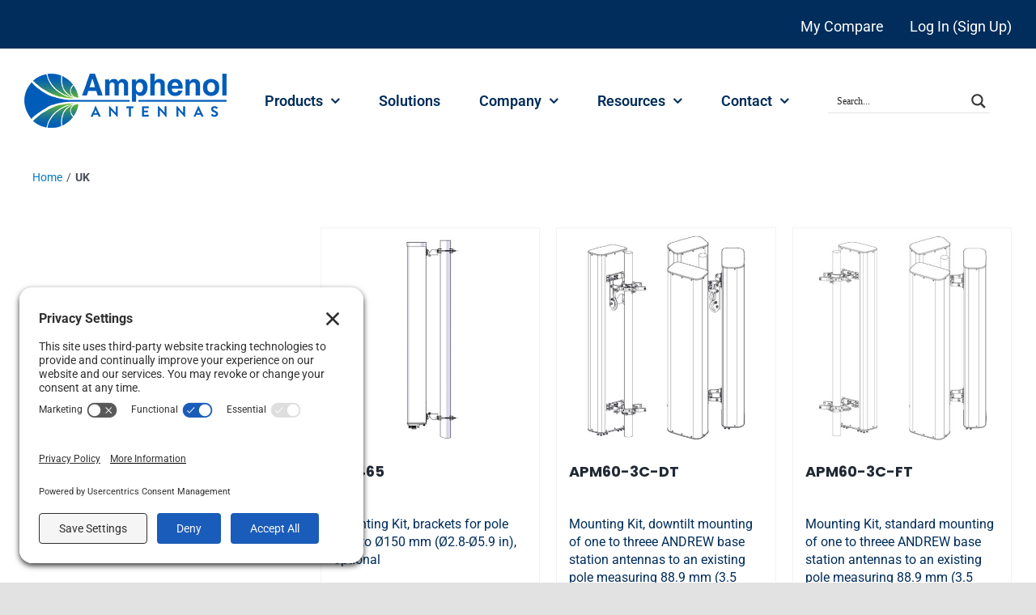

--- FILE ---
content_type: image/svg+xml
request_url: https://amphenol-antennas.com/wp-content/themes/Avada-Child-Theme/img/compare.svg
body_size: 86
content:
<svg xmlns="http://www.w3.org/2000/svg" width="19" height="19" viewBox="0 0 19 19">
  <path id="compare" d="M21,7.5H11.207l3.146,3.146a.5.5,0,1,1-.707.707l-4-4a.5.5,0,0,1,0-.707l4-4a.5.5,0,1,1,.707.707L11.207,6.5H21a.5.5,0,0,1,0,1ZM9.646,21.354a.5.5,0,0,0,.707,0l4-4a.5.5,0,0,0,0-.707l-4-4a.5.5,0,1,0-.707.707L12.793,16.5H3a.5.5,0,1,0,0,1h9.793L9.646,20.646A.5.5,0,0,0,9.646,21.354Z" transform="translate(-2.5 -2.5)" fill="#002d5b"/>
</svg>
